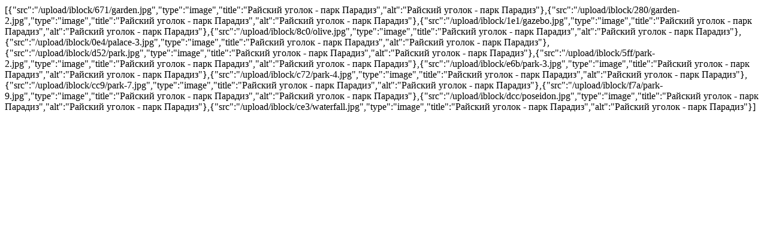

--- FILE ---
content_type: text/html; charset=windows-1251
request_url: https://lazurniy-koktebel.ru/gallery.php?code=paradise
body_size: 253
content:
[{"src":"/upload/iblock/671/garden.jpg","type":"image","title":"Райский уголок - парк Парадиз","alt":"Райский уголок - парк Парадиз"},{"src":"/upload/iblock/280/garden-2.jpg","type":"image","title":"Райский уголок - парк Парадиз","alt":"Райский уголок - парк Парадиз"},{"src":"/upload/iblock/1e1/gazebo.jpg","type":"image","title":"Райский уголок - парк Парадиз","alt":"Райский уголок - парк Парадиз"},{"src":"/upload/iblock/8c0/olive.jpg","type":"image","title":"Райский уголок - парк Парадиз","alt":"Райский уголок - парк Парадиз"},{"src":"/upload/iblock/0e4/palace-3.jpg","type":"image","title":"Райский уголок - парк Парадиз","alt":"Райский уголок - парк Парадиз"},{"src":"/upload/iblock/d52/park.jpg","type":"image","title":"Райский уголок - парк Парадиз","alt":"Райский уголок - парк Парадиз"},{"src":"/upload/iblock/5ff/park-2.jpg","type":"image","title":"Райский уголок - парк Парадиз","alt":"Райский уголок - парк Парадиз"},{"src":"/upload/iblock/e6b/park-3.jpg","type":"image","title":"Райский уголок - парк Парадиз","alt":"Райский уголок - парк Парадиз"},{"src":"/upload/iblock/c72/park-4.jpg","type":"image","title":"Райский уголок - парк Парадиз","alt":"Райский уголок - парк Парадиз"},{"src":"/upload/iblock/cc9/park-7.jpg","type":"image","title":"Райский уголок - парк Парадиз","alt":"Райский уголок - парк Парадиз"},{"src":"/upload/iblock/f7a/park-9.jpg","type":"image","title":"Райский уголок - парк Парадиз","alt":"Райский уголок - парк Парадиз"},{"src":"/upload/iblock/dcc/poseidon.jpg","type":"image","title":"Райский уголок - парк Парадиз","alt":"Райский уголок - парк Парадиз"},{"src":"/upload/iblock/ce3/waterfall.jpg","type":"image","title":"Райский уголок - парк Парадиз","alt":"Райский уголок - парк Парадиз"}]